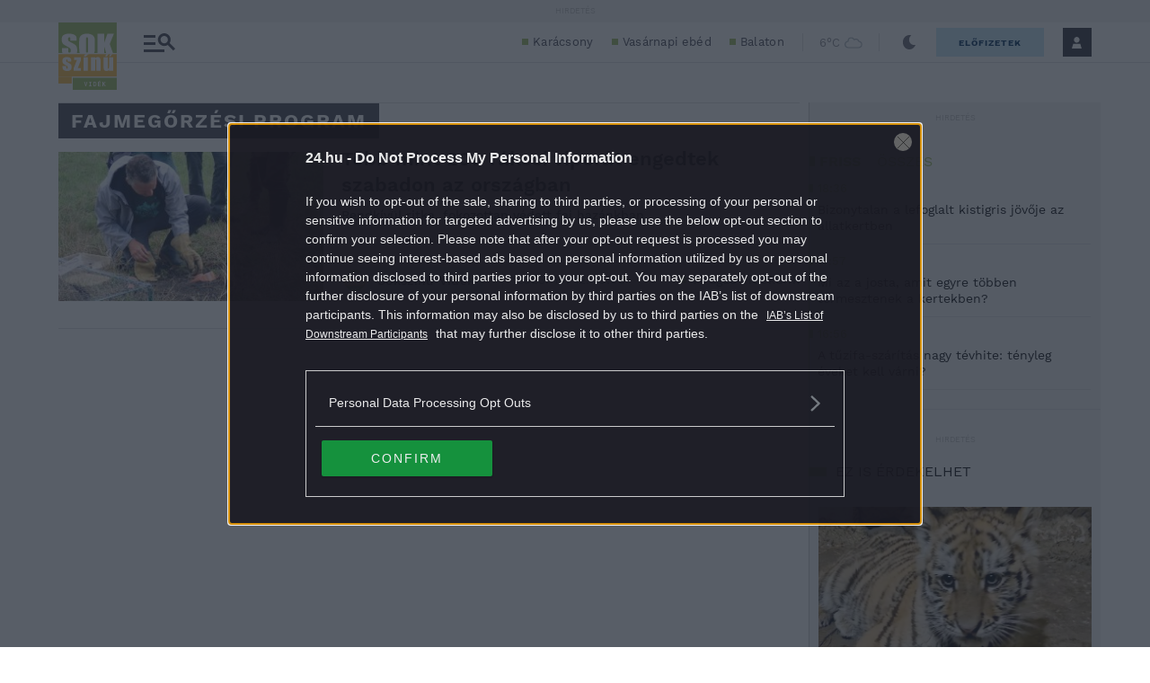

--- FILE ---
content_type: image/svg+xml
request_url: https://s.24.hu/app/themes/24-2020-theme/images/logo-24-sokszinuvidek.svg
body_size: 3726
content:
<svg width="61" height="70" viewBox="0 0 61 70" fill="none" xmlns="http://www.w3.org/2000/svg">
<path d="M13.9508 56.2642V63.3962H0.0283203L0.0283203 56.2642H13.9508Z" fill="#FCBF49"/>
<path d="M60.9723 57.3208V70H15.0017V57.3208H60.9723Z" fill="#A1BE62"/>
<path d="M28.2914 66.2868L26.8225 61.5757H27.6451L28.6072 64.8773L29.5032 61.5757H30.3037L28.8496 66.2868H28.2914Z" fill="white"/>
<path d="M31.9929 66.2718V65.5858H32.889V62.2616H32.0444V61.5757H34.5708V62.2616H33.6748V65.5858H34.6075V66.2718H31.9929Z" fill="white"/>
<path d="M36.5611 66.2718V61.5757H37.7436C38.1451 61.5757 38.456 61.6335 38.6763 61.7491C38.9015 61.8596 39.09 62.0179 39.2418 62.224C39.3936 62.435 39.5111 62.6863 39.5944 62.9777C39.6825 63.2692 39.7266 63.5958 39.7266 63.9577C39.7168 64.43 39.6409 64.8421 39.4989 65.1939C39.3569 65.5406 39.1341 65.8069 38.8305 65.9929C38.5319 66.1788 38.1402 66.2718 37.6554 66.2718H36.5611ZM37.369 65.6084H37.6334C37.9468 65.6084 38.1965 65.5406 38.3825 65.4049C38.5735 65.2692 38.7106 65.0783 38.7938 64.832C38.8771 64.5858 38.9162 64.2969 38.9113 63.9652C38.9113 63.6185 38.8746 63.3169 38.8012 63.0607C38.7326 62.8044 38.6102 62.6059 38.4339 62.4652C38.2577 62.3245 38.0178 62.2541 37.7142 62.2541H37.369V65.6084Z" fill="white"/>
<path d="M41.4011 66.2718V61.5757H44.3829V62.2692H42.2089V63.4752H43.9936V64.1763H42.2089V65.5783H44.3608V66.2718H41.4011ZM42.4219 61.3496L42.2163 60.9425L43.4134 60.2264L43.7366 60.8672L42.4219 61.3496Z" fill="white"/>
<path d="M47.1884 64.1461L46.8873 64.5531V66.2718H46.0721V61.5757H46.9461V61.6435C46.9167 61.6737 46.8995 61.7089 46.8947 61.7491C46.8898 61.7843 46.8873 61.842 46.8873 61.9224V63.4978L48.4076 61.5305C48.481 61.5506 48.5741 61.5631 48.6867 61.5682C48.7993 61.5732 48.885 61.5757 48.9437 61.5757H49.3256L47.776 63.5431L49.4138 66.2642L48.4663 66.3019L47.1884 64.1461Z" fill="white"/>
<g clip-path="url(#clip0_108_32)">
<path d="M60.9722 1.52588e-05V31.9623L0.0283203 31.9623L0.0283203 1.52588e-05L60.9722 1.52588e-05Z" fill="#A1BE62"/>
<path d="M19.053 18.925H12.469V17.2527C12.469 16.4723 12.3848 15.9752 12.2164 15.7616C12.048 15.5479 11.7674 15.4411 11.3745 15.4411C10.9479 15.4411 10.6223 15.5851 10.3978 15.8731C10.1845 16.1611 10.0779 16.5977 10.0779 17.183C10.0779 17.9355 10.2013 18.5022 10.4483 18.8832C10.6841 19.2641 11.352 19.7239 12.4521 20.2628C15.6066 21.8143 17.5936 23.0871 18.4131 24.0811C19.2326 25.0752 19.6423 26.6778 19.6423 28.8889C19.6423 30.4962 19.4122 31.6807 18.9519 32.4425C18.5029 33.2043 17.6273 33.8454 16.3251 34.3657C15.0229 34.8766 13.5074 35.1321 11.7786 35.1321C9.88141 35.1321 8.25927 34.8348 6.91216 34.2402C5.57628 33.6456 4.70066 32.8885 4.2853 31.9687C3.86994 31.049 3.66226 29.7437 3.66226 28.0528V26.5756H10.2463V29.321C10.2463 30.1664 10.3361 30.7099 10.5157 30.9514C10.7065 31.193 11.0377 31.3137 11.5092 31.3137C11.9807 31.3137 12.3287 31.1605 12.5532 30.8539C12.7889 30.5473 12.9068 30.0921 12.9068 29.4882C12.9068 28.1596 12.6879 27.291 12.2501 26.8822C11.801 26.4734 10.6953 25.7906 8.93282 24.8337C7.17036 23.8675 6.00286 23.166 5.43034 22.7294C4.85782 22.2927 4.38072 21.6889 3.99904 20.9178C3.62859 20.1467 3.44336 19.1619 3.44336 17.9634C3.44336 16.2354 3.70717 14.9719 4.23478 14.1729C4.77363 13.3739 5.63802 12.7515 6.82797 12.3055C8.01791 11.8503 9.45483 11.6227 11.1387 11.6227C12.9798 11.6227 14.5458 11.8689 15.8367 12.3613C17.139 12.8537 17.9977 13.4761 18.4131 14.2286C18.8397 14.9719 19.053 16.24 19.053 18.0331V18.925Z" fill="white"/>
<path d="M38.0809 25.3075C38.0809 27.5744 38.0135 29.1816 37.8788 30.1292C37.7553 31.0676 37.3512 31.9269 36.6664 32.7073C35.9928 33.4877 35.0779 34.0869 33.9217 34.505C32.7654 34.9231 31.4183 35.1321 29.8803 35.1321C28.421 35.1321 27.1075 34.937 25.9401 34.5468C24.7838 34.1473 23.852 33.5527 23.1448 32.7631C22.4376 31.9734 22.0166 31.114 21.8819 30.185C21.7472 29.2559 21.6798 27.6301 21.6798 25.3075V21.4473C21.6798 19.1804 21.7416 17.5778 21.8651 16.6395C21.9998 15.6919 22.4039 14.8279 23.0774 14.0475C23.7622 13.2671 24.6828 12.6679 25.839 12.2498C26.9953 11.8317 28.3424 11.6227 29.8803 11.6227C31.3397 11.6227 32.6475 11.8224 33.8038 12.2219C34.9713 12.6121 35.9086 13.2021 36.6159 13.9917C37.3231 14.7814 37.7441 15.6408 37.8788 16.5698C38.0135 17.4989 38.0809 19.1247 38.0809 21.4473V25.3075ZM30.9917 17.8937C30.9917 16.8439 30.9187 16.175 30.7728 15.887C30.6381 15.5897 30.3518 15.4411 29.914 15.4411C29.5436 15.4411 29.2573 15.5618 29.0552 15.8034C28.8644 16.0356 28.769 16.7324 28.769 17.8937V28.4291C28.769 29.739 28.8307 30.5473 28.9542 30.8539C29.0889 31.1605 29.392 31.3137 29.8635 31.3137C30.3462 31.3137 30.6549 31.1372 30.7896 30.7842C30.9243 30.4312 30.9917 29.5904 30.9917 28.2618V17.8937Z" fill="white"/>
<path d="M58.018 11.6227L53.6372 22.3481L58.0827 34.7229H50.7578L47.8952 25.0516V34.7229H40.806V11.6227L47.8305 11.6227L47.8952 20.9266L51.3012 11.6227H58.018Z" fill="white"/>
</g>
<g clip-path="url(#clip1_108_32)">
<path d="M60.9722 32.7547V56.2642L0.0283203 56.2642L0.0283203 32.7547H60.9722Z" fill="#FCBF49"/>
<path d="M13.4332 40.6581H9.58017V39.8974C9.58017 39.2493 9.54071 38.8408 9.46178 38.6717C9.39003 38.4956 9.20348 38.4076 8.90213 38.4076C8.65818 38.4076 8.47522 38.4886 8.35324 38.6506C8.23127 38.8056 8.17028 39.0415 8.17028 39.3585C8.17028 39.7882 8.19898 40.1052 8.25638 40.3095C8.32096 40.5067 8.50392 40.725 8.80527 40.9645C9.1138 41.204 9.74161 41.5527 10.6887 42.0106C11.9515 42.6164 12.7802 43.1869 13.1749 43.7223C13.5695 44.2576 13.7668 45.036 13.7668 46.0574C13.7668 47.1985 13.6161 48.0614 13.3148 48.6461C13.0134 49.2237 12.5076 49.671 11.7972 49.9879C11.0941 50.2979 10.2439 50.4528 9.24653 50.4528C8.14158 50.4528 7.19448 50.2838 6.40523 49.9457C5.62315 49.6076 5.08503 49.1497 4.79085 48.5721C4.49668 47.9945 4.2312 47.121 4.2312 45.9517V45.2755H8.20257V46.163C8.20257 46.9167 8.24921 47.4063 8.34248 47.6317C8.44293 47.8571 8.63666 47.9698 8.92366 47.9698C9.23218 47.9698 9.44743 47.8959 9.56941 47.7479C9.69138 47.593 9.75237 47.2725 9.75237 46.7864C9.75237 46.1172 9.67345 45.6981 9.5156 45.5291C9.35057 45.36 8.50751 44.8599 6.9864 44.0287C5.70925 43.3243 4.93076 42.6868 4.65094 42.1162C4.37111 41.5386 4.2312 40.8554 4.2312 40.0664C4.2312 38.9464 4.38188 38.1223 4.68323 37.594C4.98458 37.0586 5.494 36.6466 6.2115 36.3578C6.93618 36.0689 7.77566 35.9245 8.72993 35.9245C9.67703 35.9245 10.4806 36.0443 11.1407 36.2838C11.808 36.5162 12.3174 36.8262 12.669 37.2136C13.0278 37.601 13.243 37.9603 13.3148 38.2913C13.3937 38.6224 13.4332 39.1401 13.4332 39.8445V40.6581Z" fill="white"/>
<path d="M23.4621 36.1781V39.2845L20.2549 47.3887H23.4621V50.1993H16.0467V47.2619L19.3293 38.9887H16.3804V36.1781H23.4621Z" fill="white"/>
<path d="M30.682 36.1781V50.1993H26.2048V36.1781H30.682ZM32.1565 32.3744L28.6156 35.2378H26.4308L28.325 32.3744H32.1565Z" fill="white"/>
<path d="M38.4401 36.1781L38.3647 37.4672C38.6804 36.953 39.0643 36.5691 39.5163 36.3155C39.9755 36.0549 40.5029 35.9245 41.0984 35.9245C41.8446 35.9245 42.4545 36.0971 42.928 36.4423C43.4016 36.7874 43.7065 37.2242 43.8429 37.7525C43.9792 38.2737 44.0473 39.1472 44.0473 40.3728V50.1993H39.6993V40.4891C39.6993 39.524 39.667 38.9359 39.6024 38.7245C39.5378 38.5132 39.3585 38.4076 39.0643 38.4076C38.7558 38.4076 38.562 38.5308 38.4831 38.7774C38.4042 39.0169 38.3647 39.6649 38.3647 40.7215V50.1993H34.0167V36.1781H38.4401Z" fill="white"/>
<path d="M57.2727 36.1781V50.1993H52.8494L52.9247 49.037C52.6233 49.5089 52.2502 49.8647 51.8054 50.1042C51.3677 50.3366 50.8619 50.4528 50.2879 50.4528C49.6349 50.4528 49.0932 50.3401 48.6627 50.1147C48.2322 49.8893 47.9129 49.59 47.7049 49.2166C47.504 48.8433 47.3784 48.4559 47.3282 48.0544C47.278 47.6458 47.2528 46.8393 47.2528 45.6347V36.1781H51.6009V45.7193C51.6009 46.8111 51.6332 47.4591 51.6978 47.6634C51.7695 47.8677 51.9561 47.9698 52.2574 47.9698C52.5803 47.9698 52.7704 47.8642 52.8278 47.6528C52.8924 47.4415 52.9247 46.7618 52.9247 45.6136V36.1781H57.2727ZM53.2126 31.9623L50.6188 35.2378H49.0152L50.2852 31.9623H53.2126ZM57.2944 31.9623L54.2808 35.2378H53.1078L54.3777 31.9623H57.2944Z" fill="white"/>
</g>
<defs>
<clipPath id="clip0_108_32">
<rect width="60.9439" height="31.9623" fill="white" transform="translate(0.0283203)"/>
</clipPath>
<clipPath id="clip1_108_32">
<rect width="61" height="23.5921" fill="white" transform="translate(0 32.7931)"/>
</clipPath>
</defs>
</svg>


--- FILE ---
content_type: image/svg+xml
request_url: https://s.24.hu/app/themes/24-2020-theme/images/icons/icon-userletter.svg
body_size: 142
content:
<svg width="40" height="30" viewBox="0 0 40 30" fill="none" xmlns="http://www.w3.org/2000/svg">
<path d="M19.7817 18.5729L0 2.57294V29.998H39.564V2.57294L19.7817 18.5729Z" fill="#6B6B76"/>
<path d="M36.3838 0.00201416H3.18408L19.7842 13.429L36.3838 0.00201416Z" fill="#6B6B76"/>
</svg>


--- FILE ---
content_type: image/svg+xml
request_url: https://s.24.hu/app/themes/24-2020-theme/images/icons/icon-close-colored-24.svg
body_size: 217
content:
<svg width="22" height="23" viewBox="0 0 22 23" fill="none" xmlns="http://www.w3.org/2000/svg">
<path fill-rule="evenodd" clip-rule="evenodd" d="M11 9.37865L2.5167 0.894897L0.395325 3.01616L8.87875 11.5L0.395325 19.9839L2.5167 22.1052L11 13.6214L19.4833 22.1052L21.6047 19.9839L13.1213 11.5L21.6047 3.01616L19.4833 0.894897L11 9.37865Z" fill="#FC4842"/>
</svg>


--- FILE ---
content_type: image/svg+xml
request_url: https://s.24.hu/app/themes/24-2020-theme/images/24x/icon-24x-subscription-settings.svg
body_size: 465
content:
<svg width="20" height="20" viewBox="0 0 20 20" fill="none" xmlns="http://www.w3.org/2000/svg">
<g clip-path="url(#clip0_12201_8294)">
<path d="M10 20C15.5225 20 20 15.5225 20 10C20 4.4775 15.5225 0 10 0C4.4775 0 0 4.4775 0 10C0 15.5225 4.4775 20 10 20ZM10.8333 15H9.16667V8.33333H10.8333V15ZM10 4.79167C10.575 4.79167 11.0417 5.25833 11.0417 5.83333C11.0417 6.40833 10.575 6.875 10 6.875C9.425 6.875 8.95833 6.40833 8.95833 5.83333C8.95833 5.25833 9.425 4.79167 10 4.79167Z" fill="#2795D5"/>
</g>
<defs>
<clipPath id="clip0_12201_8294">
<rect width="20" height="20" fill="white"/>
</clipPath>
</defs>
</svg>
